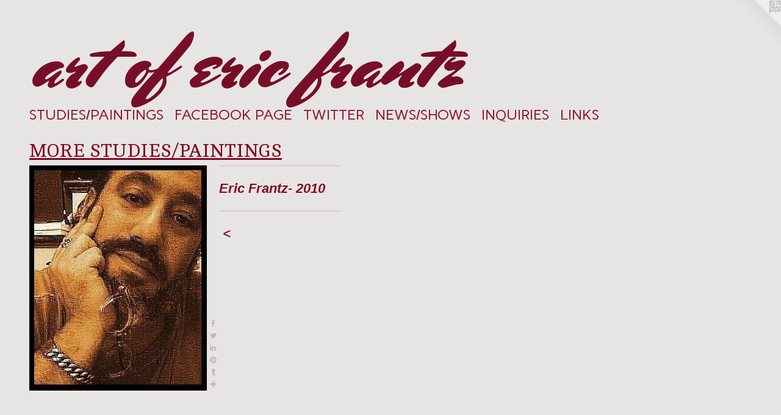

--- FILE ---
content_type: text/html;charset=utf-8
request_url: https://artofericfrantz.com/artwork/472298-Eric%20Frantz-%202010.html
body_size: 3322
content:
<!doctype html><html class="no-js a-image l-flowing has-mobile-menu-icon--left p-artwork has-page-nav mobile-menu-align--right has-wall-text mobile-title-align--right "><head><meta charset="utf-8" /><meta content="IE=edge" http-equiv="X-UA-Compatible" /><meta http-equiv="X-OPP-Site-Id" content="9015" /><meta http-equiv="X-OPP-Revision" content="501" /><meta http-equiv="X-OPP-Locke-Environment" content="production" /><meta http-equiv="X-OPP-Locke-Release" content="v0.0.141" /><title>art of eric frantz</title><link rel="canonical" href="https://artofericfrantz.com/artwork/472298-Eric%20Frantz-%202010.html" /><meta content="website" property="og:type" /><meta property="og:url" content="https://artofericfrantz.com/artwork/472298-Eric%20Frantz-%202010.html" /><meta property="og:title" content="Eric Frantz- 2010" /><meta content="width=device-width, initial-scale=1" name="viewport" /><link type="text/css" rel="stylesheet" href="//cdnjs.cloudflare.com/ajax/libs/normalize/3.0.2/normalize.min.css" /><link type="text/css" rel="stylesheet" media="only all" href="//maxcdn.bootstrapcdn.com/font-awesome/4.3.0/css/font-awesome.min.css" /><link type="text/css" rel="stylesheet" media="not all and (min-device-width: 600px) and (min-device-height: 600px)" href="/release/locke/production/v0.0.141/css/small.css" /><link type="text/css" rel="stylesheet" media="only all and (min-device-width: 600px) and (min-device-height: 600px)" href="/release/locke/production/v0.0.141/css/large-flowing.css" /><link type="text/css" rel="stylesheet" media="not all and (min-device-width: 600px) and (min-device-height: 600px)" href="/r16900308030000000501/css/small-site.css" /><link type="text/css" rel="stylesheet" media="only all and (min-device-width: 600px) and (min-device-height: 600px)" href="/r16900308030000000501/css/large-site.css" /><link type="text/css" rel="stylesheet" media="only all and (min-device-width: 600px) and (min-device-height: 600px)" href="//fonts.googleapis.com/css?family=Mrs+Sheppards" /><link type="text/css" rel="stylesheet" media="only all and (min-device-width: 600px) and (min-device-height: 600px)" href="//fonts.googleapis.com/css?family=Cambo:400" /><link type="text/css" rel="stylesheet" media="only all and (min-device-width: 600px) and (min-device-height: 600px)" href="//fonts.googleapis.com/css?family=Carme:400" /><link type="text/css" rel="stylesheet" media="not all and (min-device-width: 600px) and (min-device-height: 600px)" href="//fonts.googleapis.com/css?family=Carme:400&amp;text=MENUHomeSTDI%2FPAGFCBOK%20WRQL" /><link type="text/css" rel="stylesheet" media="not all and (min-device-width: 600px) and (min-device-height: 600px)" href="//fonts.googleapis.com/css?family=Mrs+Sheppards&amp;text=art%20ofeicnz" /><script>window.OPP = window.OPP || {};
OPP.modernMQ = 'only all';
OPP.smallMQ = 'not all and (min-device-width: 600px) and (min-device-height: 600px)';
OPP.largeMQ = 'only all and (min-device-width: 600px) and (min-device-height: 600px)';
OPP.downURI = '/x/0/1/5/9015/.down';
OPP.gracePeriodURI = '/x/0/1/5/9015/.grace_period';
OPP.imgL = function (img) {
  !window.lazySizes && img.onerror();
};
OPP.imgE = function (img) {
  img.onerror = img.onload = null;
  img.src = img.getAttribute('data-src');
  //img.srcset = img.getAttribute('data-srcset');
};</script><script src="/release/locke/production/v0.0.141/js/modernizr.js"></script><script src="/release/locke/production/v0.0.141/js/masonry.js"></script><script src="/release/locke/production/v0.0.141/js/respimage.js"></script><script src="/release/locke/production/v0.0.141/js/ls.aspectratio.js"></script><script src="/release/locke/production/v0.0.141/js/lazysizes.js"></script><script src="/release/locke/production/v0.0.141/js/large.js"></script><script src="/release/locke/production/v0.0.141/js/hammer.js"></script><script>if (!Modernizr.mq('only all')) { document.write('<link type="text/css" rel="stylesheet" href="/release/locke/production/v0.0.141/css/minimal.css">') }</script><meta name="google-site-verification" content="X3TBllOpoHor5WmiiEjC8fJdpRH057k9SCCjtBrVrCg=" /><style>.media-max-width {
  display: block;
}

@media (min-height: 527px) {

  .media-max-width {
    max-width: 291.0px;
  }

}

@media (max-height: 527px) {

  .media-max-width {
    max-width: 55.20325203252033vh;
  }

}</style><script>(function(i,s,o,g,r,a,m){i['GoogleAnalyticsObject']=r;i[r]=i[r]||function(){
(i[r].q=i[r].q||[]).push(arguments)},i[r].l=1*new Date();a=s.createElement(o),
m=s.getElementsByTagName(o)[0];a.async=1;a.src=g;m.parentNode.insertBefore(a,m)
})(window,document,'script','//www.google-analytics.com/analytics.js','ga');
ga('create', 'UA-6150573-2', 'auto');
ga('send', 'pageview');</script></head><body><a class=" logo hidden--small" href="http://otherpeoplespixels.com/ref/artofericfrantz.com" title="Website by OtherPeoplesPixels" target="_blank"></a><header id="header"><a class=" site-title" href="/home.html"><span class=" site-title-text u-break-word">art of eric frantz</span><div class=" site-title-media"></div></a><a id="mobile-menu-icon" class="mobile-menu-icon hidden--no-js hidden--large"><svg viewBox="0 0 21 17" width="21" height="17" fill="currentColor"><rect x="0" y="0" width="21" height="3" rx="0"></rect><rect x="0" y="7" width="21" height="3" rx="0"></rect><rect x="0" y="14" width="21" height="3" rx="0"></rect></svg></a></header><nav class=" hidden--large"><ul class=" site-nav"><li class="nav-item nav-home "><a class="nav-link " href="/home.html">Home</a></li><li class="nav-item expanded nav-museum "><a class="nav-link " href="/section/65416.html">STUDIES/PAINTINGS</a><ul><li class="nav-gallery nav-item expanded "><a class="nav-link " href="/section/121737-Sketches%2fStudies.html">Sketches/Studies</a></li><li class="nav-gallery nav-item expanded "><a class="selected nav-link " href="/section/654160000000.html">MORE STUDIES/PAINTINGS</a></li></ul></li><li class="nav-outside3 nav-item "><a target="_blank" class="nav-link " href="http://www.facebook.com/pages/Eric-Troy-Frantz/35239171290">FACEBOOK PAGE</a></li><li class="nav-item nav-outside0 "><a target="_blank" class="nav-link " href="https://twitter.com/anotherbrush">TWITTER</a></li><li class="nav-news nav-item "><a class="nav-link " href="/news.html">NEWS/SHOWS</a></li><li class="nav-item nav-contact "><a class="nav-link " href="/contact.html">INQUIRIES</a></li><li class="nav-links nav-item "><a class="nav-link " href="/links.html">LINKS</a></li></ul></nav><div class=" content"><nav class=" hidden--small" id="nav"><header><a class=" site-title" href="/home.html"><span class=" site-title-text u-break-word">art of eric frantz</span><div class=" site-title-media"></div></a></header><ul class=" site-nav"><li class="nav-item nav-home "><a class="nav-link " href="/home.html">Home</a></li><li class="nav-item expanded nav-museum "><a class="nav-link " href="/section/65416.html">STUDIES/PAINTINGS</a><ul><li class="nav-gallery nav-item expanded "><a class="nav-link " href="/section/121737-Sketches%2fStudies.html">Sketches/Studies</a></li><li class="nav-gallery nav-item expanded "><a class="selected nav-link " href="/section/654160000000.html">MORE STUDIES/PAINTINGS</a></li></ul></li><li class="nav-outside3 nav-item "><a target="_blank" class="nav-link " href="http://www.facebook.com/pages/Eric-Troy-Frantz/35239171290">FACEBOOK PAGE</a></li><li class="nav-item nav-outside0 "><a target="_blank" class="nav-link " href="https://twitter.com/anotherbrush">TWITTER</a></li><li class="nav-news nav-item "><a class="nav-link " href="/news.html">NEWS/SHOWS</a></li><li class="nav-item nav-contact "><a class="nav-link " href="/contact.html">INQUIRIES</a></li><li class="nav-links nav-item "><a class="nav-link " href="/links.html">LINKS</a></li></ul><footer><div class=" copyright">© 2020 Eric Frantz-No photos, content, text or graphics on Art of Eric Frantz website may be reproduced in any form or by any electronic or mechanical means including information storage and retrieval systems without written permission from eit</div><div class=" credit"><a href="http://otherpeoplespixels.com/ref/artofericfrantz.com" target="_blank">Website by OtherPeoplesPixels</a></div></footer></nav><main id="main"><div class=" page clearfix media-max-width"><h1 class="parent-title title"><a href="/section/65416.html" class="root title-segment hidden--small">STUDIES/PAINTINGS</a><span class=" title-sep hidden--small"> &gt; </span><a class=" title-segment" href="/section/654160000000.html">MORE STUDIES/PAINTINGS</a></h1><div class=" media-and-info"><div class=" page-media-wrapper media"><a class=" page-media u-spaceball" title="Eric Frantz- 2010" href="/section/654160000000.html" id="media"><img data-aspectratio="291/369" class="u-img " alt="Painting by Eric Frantz, Philadelphia Artist, Eric Frantz, Painter, Abstract, Eric Troy Frantz, Artofericfrantz.com" src="//img-cache.oppcdn.com/fixed/9015/assets/fa_8IC7YUdiMHTQO.jpg" srcset="//img-cache.oppcdn.com/fixed/9015/assets/fa_8IC7YUdiMHTQO.jpg 291w" sizes="(max-device-width: 599px) 100vw,
(max-device-height: 599px) 100vw,
291px" /></a><a class=" zoom-corner" style="display: none" id="zoom-corner"><span class=" zoom-icon fa fa-search-plus"></span></a><div class="share-buttons a2a_kit social-icons hidden--small" data-a2a-title="Eric Frantz- 2010" data-a2a-url="https://artofericfrantz.com/artwork/472298-Eric%20Frantz-%202010.html"><a class="u-img-link a2a_button_facebook share-button "><span class="facebook social-icon fa-facebook fa "></span></a><a class="u-img-link share-button a2a_button_twitter "><span class="twitter fa-twitter social-icon fa "></span></a><a class="u-img-link share-button a2a_button_linkedin "><span class="linkedin social-icon fa-linkedin fa "></span></a><a class="u-img-link a2a_button_pinterest share-button "><span class="fa-pinterest social-icon pinterest fa "></span></a><a class="u-img-link a2a_button_tumblr share-button "><span class="fa-tumblr social-icon tumblr fa "></span></a><a target="_blank" class="u-img-link share-button a2a_dd " href="https://www.addtoany.com/share_save"><span class="social-icon share fa-plus fa "></span></a></div></div><div class=" info border-color"><div class=" wall-text border-color"><div class=" wt-item wt-title">Eric Frantz- 2010</div></div><div class=" page-nav hidden--small border-color clearfix"><a class=" prev" id="artwork-prev" href="/artwork/473446-Fetus%20Pouting.html">&lt; <span class=" m-hover-show">previous</span></a></div></div></div><div class="share-buttons a2a_kit social-icons hidden--large" data-a2a-title="Eric Frantz- 2010" data-a2a-url="https://artofericfrantz.com/artwork/472298-Eric%20Frantz-%202010.html"><a class="u-img-link a2a_button_facebook share-button "><span class="facebook social-icon fa-facebook fa "></span></a><a class="u-img-link share-button a2a_button_twitter "><span class="twitter fa-twitter social-icon fa "></span></a><a class="u-img-link share-button a2a_button_linkedin "><span class="linkedin social-icon fa-linkedin fa "></span></a><a class="u-img-link a2a_button_pinterest share-button "><span class="fa-pinterest social-icon pinterest fa "></span></a><a class="u-img-link a2a_button_tumblr share-button "><span class="fa-tumblr social-icon tumblr fa "></span></a><a target="_blank" class="u-img-link share-button a2a_dd " href="https://www.addtoany.com/share_save"><span class="social-icon share fa-plus fa "></span></a></div></div></main></div><footer><div class=" copyright">© 2020 Eric Frantz-No photos, content, text or graphics on Art of Eric Frantz website may be reproduced in any form or by any electronic or mechanical means including information storage and retrieval systems without written permission from eit</div><div class=" credit"><a href="http://otherpeoplespixels.com/ref/artofericfrantz.com" target="_blank">Website by OtherPeoplesPixels</a></div></footer><div class=" modal zoom-modal" style="display: none" id="zoom-modal"><style>@media (min-aspect-ratio: 97/123) {

  .zoom-media {
    width: auto;
    max-height: 369px;
    height: 100%;
  }

}

@media (max-aspect-ratio: 97/123) {

  .zoom-media {
    height: auto;
    max-width: 291px;
    width: 100%;
  }

}
@supports (object-fit: contain) {
  img.zoom-media {
    object-fit: contain;
    width: 100%;
    height: 100%;
    max-width: 291px;
    max-height: 369px;
  }
}</style><div class=" zoom-media-wrapper u-spaceball"><img onerror="OPP.imgE(this);" onload="OPP.imgL(this);" data-src="//img-cache.oppcdn.com/fixed/9015/assets/fa_8IC7YUdiMHTQO.jpg" data-srcset="//img-cache.oppcdn.com/fixed/9015/assets/fa_8IC7YUdiMHTQO.jpg 291w" data-sizes="(max-device-width: 599px) 100vw,
(max-device-height: 599px) 100vw,
291px" class="zoom-media lazyload hidden--no-js " alt="Painting by Eric Frantz, Philadelphia Artist, Eric Frantz, Painter, Abstract, Eric Troy Frantz, Artofericfrantz.com" /><noscript><img class="zoom-media " alt="Painting by Eric Frantz, Philadelphia Artist, Eric Frantz, Painter, Abstract, Eric Troy Frantz, Artofericfrantz.com" src="//img-cache.oppcdn.com/fixed/9015/assets/fa_8IC7YUdiMHTQO.jpg" /></noscript></div></div><div class=" offline"></div><script src="/release/locke/production/v0.0.141/js/small.js"></script><script src="/release/locke/production/v0.0.141/js/artwork.js"></script><script>var a2a_config = a2a_config || {};a2a_config.prioritize = ['facebook','twitter','linkedin','googleplus','pinterest','instagram','tumblr','share'];a2a_config.onclick = 1;(function(){  var a = document.createElement('script');  a.type = 'text/javascript'; a.async = true;  a.src = '//static.addtoany.com/menu/page.js';  document.getElementsByTagName('head')[0].appendChild(a);})();</script><script>window.oppa=window.oppa||function(){(oppa.q=oppa.q||[]).push(arguments)};oppa('config','pathname','production/v0.0.141/9015');oppa('set','g','true');oppa('set','l','flowing');oppa('set','p','artwork');oppa('set','a','image');oppa('rect','m','media','');oppa('send');</script><script async="" src="/release/locke/production/v0.0.141/js/analytics.js"></script><script src="https://otherpeoplespixels.com/static/enable-preview.js"></script></body></html>

--- FILE ---
content_type: text/css;charset=utf-8
request_url: https://artofericfrantz.com/r16900308030000000501/css/large-site.css
body_size: 535
content:
body {
  background-color: #e7e4e4;
  font-weight: 700;
  font-style: normal;
  font-family: "Trebuchet MS", "Helvetica", sans-serif;
}

body {
  color: #820d27;
}

main a {
  color: #78140d;
}

main a:hover {
  text-decoration: underline;
  color: #a61c12;
}

main a:visited {
  color: #a61c12;
}

.site-title, .mobile-menu-icon {
  color: #770e28;
}

.site-nav, .mobile-menu-link, nav:before, nav:after {
  color: #90182f;
}

.site-nav a {
  color: #90182f;
}

.site-nav a:hover {
  text-decoration: none;
  color: #bc1f3d;
}

.site-nav a:visited {
  color: #90182f;
}

.site-nav a.selected {
  color: #bc1f3d;
}

.site-nav:hover a.selected {
  color: #90182f;
}

footer {
  color: #750619;
}

footer a {
  color: #78140d;
}

footer a:hover {
  text-decoration: underline;
  color: #a61c12;
}

footer a:visited {
  color: #a61c12;
}

.title, .news-item-title, .flex-page-title {
  color: #7f0a22;
}

.title a {
  color: #7f0a22;
}

.title a:hover {
  text-decoration: none;
  color: #ae0e2f;
}

.title a:visited {
  color: #7f0a22;
}

.hr, .hr-before:before, .hr-after:after, .hr-before--small:before, .hr-before--large:before, .hr-after--small:after, .hr-after--large:after {
  border-top-color: #f06b88;
}

.button {
  background: #78140d;
  color: #e7e4e4;
}

.social-icon {
  background-color: #820d27;
  color: #e7e4e4;
}

.welcome-modal {
  background-color: #644120;
}

.share-button .social-icon {
  color: #820d27;
}

.site-title {
  font-family: "Mrs Sheppards", sans-serif;
  font-style: normal;
  font-weight: 400;
}

.site-nav {
  font-family: "Carme", sans-serif;
  font-style: normal;
  font-weight: 400;
}

.section-title, .parent-title, .news-item-title, .link-name, .preview-placeholder, .preview-image, .flex-page-title {
  font-family: "Cambo", sans-serif;
  font-style: normal;
  font-weight: 400;
}

body {
  font-size: 22px;
}

.site-title {
  font-size: 127px;
}

.site-nav {
  font-size: 24px;
}

.title, .news-item-title, .link-name, .flex-page-title {
  font-size: 31px;
}

.border-color {
  border-color: hsla(346.66666, 81.818184%, 28.039215%, 0.2);
}

.p-artwork .page-nav a {
  color: #820d27;
}

.p-artwork .page-nav a:hover {
  text-decoration: none;
  color: #820d27;
}

.p-artwork .page-nav a:visited {
  color: #820d27;
}

.wordy {
  text-align: left;
}

--- FILE ---
content_type: text/css;charset=utf-8
request_url: https://artofericfrantz.com/r16900308030000000501/css/small-site.css
body_size: 390
content:
body {
  background-color: #e7e4e4;
  font-weight: 700;
  font-style: normal;
  font-family: "Trebuchet MS", "Helvetica", sans-serif;
}

body {
  color: #820d27;
}

main a {
  color: #78140d;
}

main a:hover {
  text-decoration: underline;
  color: #a61c12;
}

main a:visited {
  color: #a61c12;
}

.site-title, .mobile-menu-icon {
  color: #770e28;
}

.site-nav, .mobile-menu-link, nav:before, nav:after {
  color: #90182f;
}

.site-nav a {
  color: #90182f;
}

.site-nav a:hover {
  text-decoration: none;
  color: #bc1f3d;
}

.site-nav a:visited {
  color: #90182f;
}

.site-nav a.selected {
  color: #bc1f3d;
}

.site-nav:hover a.selected {
  color: #90182f;
}

footer {
  color: #750619;
}

footer a {
  color: #78140d;
}

footer a:hover {
  text-decoration: underline;
  color: #a61c12;
}

footer a:visited {
  color: #a61c12;
}

.title, .news-item-title, .flex-page-title {
  color: #7f0a22;
}

.title a {
  color: #7f0a22;
}

.title a:hover {
  text-decoration: none;
  color: #ae0e2f;
}

.title a:visited {
  color: #7f0a22;
}

.hr, .hr-before:before, .hr-after:after, .hr-before--small:before, .hr-before--large:before, .hr-after--small:after, .hr-after--large:after {
  border-top-color: #f06b88;
}

.button {
  background: #78140d;
  color: #e7e4e4;
}

.social-icon {
  background-color: #820d27;
  color: #e7e4e4;
}

.welcome-modal {
  background-color: #644120;
}

.site-title {
  font-family: "Mrs Sheppards", sans-serif;
  font-style: normal;
  font-weight: 400;
}

nav {
  font-family: "Carme", sans-serif;
  font-style: normal;
  font-weight: 400;
}

.wordy {
  text-align: left;
}

.site-title {
  font-size: 2.125rem;
}

footer .credit a {
  color: #820d27;
}

--- FILE ---
content_type: text/css; charset=utf-8
request_url: https://fonts.googleapis.com/css?family=Carme:400&text=MENUHomeSTDI%2FPAGFCBOK%20WRQL
body_size: -403
content:
@font-face {
  font-family: 'Carme';
  font-style: normal;
  font-weight: 400;
  src: url(https://fonts.gstatic.com/l/font?kit=ptRHTiWdbvZIDOjDxLVrxNzCDSQu761yIDl2CddWgICB4F1R1dZktQkA38E&skey=67078b6e1e53721e&v=v17) format('woff2');
}


--- FILE ---
content_type: text/css; charset=utf-8
request_url: https://fonts.googleapis.com/css?family=Mrs+Sheppards&text=art%20ofeicnz
body_size: -491
content:
@font-face {
  font-family: 'Mrs Sheppards';
  font-style: normal;
  font-weight: 400;
  src: url(https://fonts.gstatic.com/l/font?kit=PN_2Rfm9snC0XUGoEZhb91ig3v3xzHMj7Yw8Mb502Ll-8PGmOA&skey=e03a0d98536a56e9&v=v25) format('woff2');
}


--- FILE ---
content_type: text/plain
request_url: https://www.google-analytics.com/j/collect?v=1&_v=j102&a=1669093889&t=pageview&_s=1&dl=https%3A%2F%2Fartofericfrantz.com%2Fartwork%2F472298-Eric%2520Frantz-%25202010.html&ul=en-us%40posix&dt=art%20of%20eric%20frantz&sr=1280x720&vp=1280x720&_u=IEBAAEABAAAAACAAI~&jid=1059029213&gjid=1496608266&cid=1500289353.1769963638&tid=UA-6150573-2&_gid=987259330.1769963638&_r=1&_slc=1&z=337039301
body_size: -452
content:
2,cG-RM0QWXN1HQ